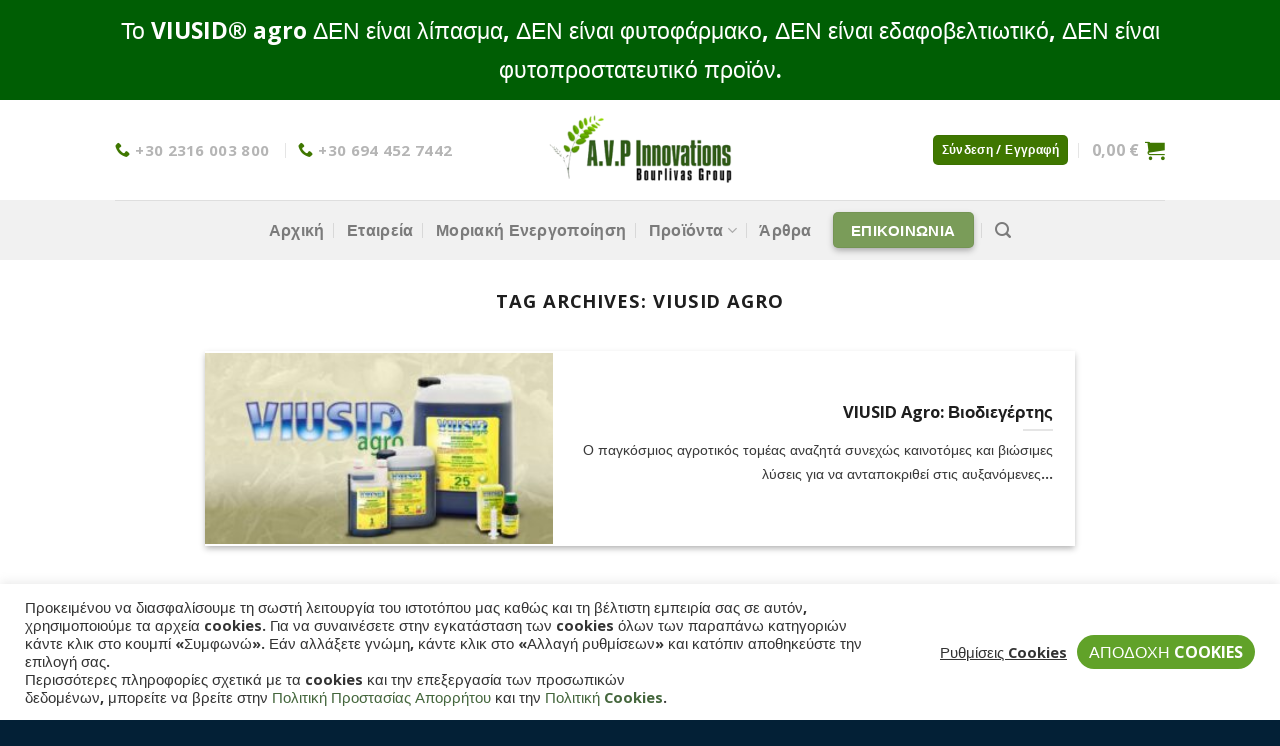

--- FILE ---
content_type: text/html; charset=utf-8
request_url: https://www.google.com/recaptcha/api2/anchor?ar=1&k=6LdyRXUpAAAAAMtxhQoAN44vjWCf_P_A8PZiXlX5&co=aHR0cHM6Ly9hdnBpbm5vdmF0aW9ucy5ncjo0NDM.&hl=en&v=PoyoqOPhxBO7pBk68S4YbpHZ&size=invisible&anchor-ms=20000&execute-ms=30000&cb=rzgmc19qyehu
body_size: 49754
content:
<!DOCTYPE HTML><html dir="ltr" lang="en"><head><meta http-equiv="Content-Type" content="text/html; charset=UTF-8">
<meta http-equiv="X-UA-Compatible" content="IE=edge">
<title>reCAPTCHA</title>
<style type="text/css">
/* cyrillic-ext */
@font-face {
  font-family: 'Roboto';
  font-style: normal;
  font-weight: 400;
  font-stretch: 100%;
  src: url(//fonts.gstatic.com/s/roboto/v48/KFO7CnqEu92Fr1ME7kSn66aGLdTylUAMa3GUBHMdazTgWw.woff2) format('woff2');
  unicode-range: U+0460-052F, U+1C80-1C8A, U+20B4, U+2DE0-2DFF, U+A640-A69F, U+FE2E-FE2F;
}
/* cyrillic */
@font-face {
  font-family: 'Roboto';
  font-style: normal;
  font-weight: 400;
  font-stretch: 100%;
  src: url(//fonts.gstatic.com/s/roboto/v48/KFO7CnqEu92Fr1ME7kSn66aGLdTylUAMa3iUBHMdazTgWw.woff2) format('woff2');
  unicode-range: U+0301, U+0400-045F, U+0490-0491, U+04B0-04B1, U+2116;
}
/* greek-ext */
@font-face {
  font-family: 'Roboto';
  font-style: normal;
  font-weight: 400;
  font-stretch: 100%;
  src: url(//fonts.gstatic.com/s/roboto/v48/KFO7CnqEu92Fr1ME7kSn66aGLdTylUAMa3CUBHMdazTgWw.woff2) format('woff2');
  unicode-range: U+1F00-1FFF;
}
/* greek */
@font-face {
  font-family: 'Roboto';
  font-style: normal;
  font-weight: 400;
  font-stretch: 100%;
  src: url(//fonts.gstatic.com/s/roboto/v48/KFO7CnqEu92Fr1ME7kSn66aGLdTylUAMa3-UBHMdazTgWw.woff2) format('woff2');
  unicode-range: U+0370-0377, U+037A-037F, U+0384-038A, U+038C, U+038E-03A1, U+03A3-03FF;
}
/* math */
@font-face {
  font-family: 'Roboto';
  font-style: normal;
  font-weight: 400;
  font-stretch: 100%;
  src: url(//fonts.gstatic.com/s/roboto/v48/KFO7CnqEu92Fr1ME7kSn66aGLdTylUAMawCUBHMdazTgWw.woff2) format('woff2');
  unicode-range: U+0302-0303, U+0305, U+0307-0308, U+0310, U+0312, U+0315, U+031A, U+0326-0327, U+032C, U+032F-0330, U+0332-0333, U+0338, U+033A, U+0346, U+034D, U+0391-03A1, U+03A3-03A9, U+03B1-03C9, U+03D1, U+03D5-03D6, U+03F0-03F1, U+03F4-03F5, U+2016-2017, U+2034-2038, U+203C, U+2040, U+2043, U+2047, U+2050, U+2057, U+205F, U+2070-2071, U+2074-208E, U+2090-209C, U+20D0-20DC, U+20E1, U+20E5-20EF, U+2100-2112, U+2114-2115, U+2117-2121, U+2123-214F, U+2190, U+2192, U+2194-21AE, U+21B0-21E5, U+21F1-21F2, U+21F4-2211, U+2213-2214, U+2216-22FF, U+2308-230B, U+2310, U+2319, U+231C-2321, U+2336-237A, U+237C, U+2395, U+239B-23B7, U+23D0, U+23DC-23E1, U+2474-2475, U+25AF, U+25B3, U+25B7, U+25BD, U+25C1, U+25CA, U+25CC, U+25FB, U+266D-266F, U+27C0-27FF, U+2900-2AFF, U+2B0E-2B11, U+2B30-2B4C, U+2BFE, U+3030, U+FF5B, U+FF5D, U+1D400-1D7FF, U+1EE00-1EEFF;
}
/* symbols */
@font-face {
  font-family: 'Roboto';
  font-style: normal;
  font-weight: 400;
  font-stretch: 100%;
  src: url(//fonts.gstatic.com/s/roboto/v48/KFO7CnqEu92Fr1ME7kSn66aGLdTylUAMaxKUBHMdazTgWw.woff2) format('woff2');
  unicode-range: U+0001-000C, U+000E-001F, U+007F-009F, U+20DD-20E0, U+20E2-20E4, U+2150-218F, U+2190, U+2192, U+2194-2199, U+21AF, U+21E6-21F0, U+21F3, U+2218-2219, U+2299, U+22C4-22C6, U+2300-243F, U+2440-244A, U+2460-24FF, U+25A0-27BF, U+2800-28FF, U+2921-2922, U+2981, U+29BF, U+29EB, U+2B00-2BFF, U+4DC0-4DFF, U+FFF9-FFFB, U+10140-1018E, U+10190-1019C, U+101A0, U+101D0-101FD, U+102E0-102FB, U+10E60-10E7E, U+1D2C0-1D2D3, U+1D2E0-1D37F, U+1F000-1F0FF, U+1F100-1F1AD, U+1F1E6-1F1FF, U+1F30D-1F30F, U+1F315, U+1F31C, U+1F31E, U+1F320-1F32C, U+1F336, U+1F378, U+1F37D, U+1F382, U+1F393-1F39F, U+1F3A7-1F3A8, U+1F3AC-1F3AF, U+1F3C2, U+1F3C4-1F3C6, U+1F3CA-1F3CE, U+1F3D4-1F3E0, U+1F3ED, U+1F3F1-1F3F3, U+1F3F5-1F3F7, U+1F408, U+1F415, U+1F41F, U+1F426, U+1F43F, U+1F441-1F442, U+1F444, U+1F446-1F449, U+1F44C-1F44E, U+1F453, U+1F46A, U+1F47D, U+1F4A3, U+1F4B0, U+1F4B3, U+1F4B9, U+1F4BB, U+1F4BF, U+1F4C8-1F4CB, U+1F4D6, U+1F4DA, U+1F4DF, U+1F4E3-1F4E6, U+1F4EA-1F4ED, U+1F4F7, U+1F4F9-1F4FB, U+1F4FD-1F4FE, U+1F503, U+1F507-1F50B, U+1F50D, U+1F512-1F513, U+1F53E-1F54A, U+1F54F-1F5FA, U+1F610, U+1F650-1F67F, U+1F687, U+1F68D, U+1F691, U+1F694, U+1F698, U+1F6AD, U+1F6B2, U+1F6B9-1F6BA, U+1F6BC, U+1F6C6-1F6CF, U+1F6D3-1F6D7, U+1F6E0-1F6EA, U+1F6F0-1F6F3, U+1F6F7-1F6FC, U+1F700-1F7FF, U+1F800-1F80B, U+1F810-1F847, U+1F850-1F859, U+1F860-1F887, U+1F890-1F8AD, U+1F8B0-1F8BB, U+1F8C0-1F8C1, U+1F900-1F90B, U+1F93B, U+1F946, U+1F984, U+1F996, U+1F9E9, U+1FA00-1FA6F, U+1FA70-1FA7C, U+1FA80-1FA89, U+1FA8F-1FAC6, U+1FACE-1FADC, U+1FADF-1FAE9, U+1FAF0-1FAF8, U+1FB00-1FBFF;
}
/* vietnamese */
@font-face {
  font-family: 'Roboto';
  font-style: normal;
  font-weight: 400;
  font-stretch: 100%;
  src: url(//fonts.gstatic.com/s/roboto/v48/KFO7CnqEu92Fr1ME7kSn66aGLdTylUAMa3OUBHMdazTgWw.woff2) format('woff2');
  unicode-range: U+0102-0103, U+0110-0111, U+0128-0129, U+0168-0169, U+01A0-01A1, U+01AF-01B0, U+0300-0301, U+0303-0304, U+0308-0309, U+0323, U+0329, U+1EA0-1EF9, U+20AB;
}
/* latin-ext */
@font-face {
  font-family: 'Roboto';
  font-style: normal;
  font-weight: 400;
  font-stretch: 100%;
  src: url(//fonts.gstatic.com/s/roboto/v48/KFO7CnqEu92Fr1ME7kSn66aGLdTylUAMa3KUBHMdazTgWw.woff2) format('woff2');
  unicode-range: U+0100-02BA, U+02BD-02C5, U+02C7-02CC, U+02CE-02D7, U+02DD-02FF, U+0304, U+0308, U+0329, U+1D00-1DBF, U+1E00-1E9F, U+1EF2-1EFF, U+2020, U+20A0-20AB, U+20AD-20C0, U+2113, U+2C60-2C7F, U+A720-A7FF;
}
/* latin */
@font-face {
  font-family: 'Roboto';
  font-style: normal;
  font-weight: 400;
  font-stretch: 100%;
  src: url(//fonts.gstatic.com/s/roboto/v48/KFO7CnqEu92Fr1ME7kSn66aGLdTylUAMa3yUBHMdazQ.woff2) format('woff2');
  unicode-range: U+0000-00FF, U+0131, U+0152-0153, U+02BB-02BC, U+02C6, U+02DA, U+02DC, U+0304, U+0308, U+0329, U+2000-206F, U+20AC, U+2122, U+2191, U+2193, U+2212, U+2215, U+FEFF, U+FFFD;
}
/* cyrillic-ext */
@font-face {
  font-family: 'Roboto';
  font-style: normal;
  font-weight: 500;
  font-stretch: 100%;
  src: url(//fonts.gstatic.com/s/roboto/v48/KFO7CnqEu92Fr1ME7kSn66aGLdTylUAMa3GUBHMdazTgWw.woff2) format('woff2');
  unicode-range: U+0460-052F, U+1C80-1C8A, U+20B4, U+2DE0-2DFF, U+A640-A69F, U+FE2E-FE2F;
}
/* cyrillic */
@font-face {
  font-family: 'Roboto';
  font-style: normal;
  font-weight: 500;
  font-stretch: 100%;
  src: url(//fonts.gstatic.com/s/roboto/v48/KFO7CnqEu92Fr1ME7kSn66aGLdTylUAMa3iUBHMdazTgWw.woff2) format('woff2');
  unicode-range: U+0301, U+0400-045F, U+0490-0491, U+04B0-04B1, U+2116;
}
/* greek-ext */
@font-face {
  font-family: 'Roboto';
  font-style: normal;
  font-weight: 500;
  font-stretch: 100%;
  src: url(//fonts.gstatic.com/s/roboto/v48/KFO7CnqEu92Fr1ME7kSn66aGLdTylUAMa3CUBHMdazTgWw.woff2) format('woff2');
  unicode-range: U+1F00-1FFF;
}
/* greek */
@font-face {
  font-family: 'Roboto';
  font-style: normal;
  font-weight: 500;
  font-stretch: 100%;
  src: url(//fonts.gstatic.com/s/roboto/v48/KFO7CnqEu92Fr1ME7kSn66aGLdTylUAMa3-UBHMdazTgWw.woff2) format('woff2');
  unicode-range: U+0370-0377, U+037A-037F, U+0384-038A, U+038C, U+038E-03A1, U+03A3-03FF;
}
/* math */
@font-face {
  font-family: 'Roboto';
  font-style: normal;
  font-weight: 500;
  font-stretch: 100%;
  src: url(//fonts.gstatic.com/s/roboto/v48/KFO7CnqEu92Fr1ME7kSn66aGLdTylUAMawCUBHMdazTgWw.woff2) format('woff2');
  unicode-range: U+0302-0303, U+0305, U+0307-0308, U+0310, U+0312, U+0315, U+031A, U+0326-0327, U+032C, U+032F-0330, U+0332-0333, U+0338, U+033A, U+0346, U+034D, U+0391-03A1, U+03A3-03A9, U+03B1-03C9, U+03D1, U+03D5-03D6, U+03F0-03F1, U+03F4-03F5, U+2016-2017, U+2034-2038, U+203C, U+2040, U+2043, U+2047, U+2050, U+2057, U+205F, U+2070-2071, U+2074-208E, U+2090-209C, U+20D0-20DC, U+20E1, U+20E5-20EF, U+2100-2112, U+2114-2115, U+2117-2121, U+2123-214F, U+2190, U+2192, U+2194-21AE, U+21B0-21E5, U+21F1-21F2, U+21F4-2211, U+2213-2214, U+2216-22FF, U+2308-230B, U+2310, U+2319, U+231C-2321, U+2336-237A, U+237C, U+2395, U+239B-23B7, U+23D0, U+23DC-23E1, U+2474-2475, U+25AF, U+25B3, U+25B7, U+25BD, U+25C1, U+25CA, U+25CC, U+25FB, U+266D-266F, U+27C0-27FF, U+2900-2AFF, U+2B0E-2B11, U+2B30-2B4C, U+2BFE, U+3030, U+FF5B, U+FF5D, U+1D400-1D7FF, U+1EE00-1EEFF;
}
/* symbols */
@font-face {
  font-family: 'Roboto';
  font-style: normal;
  font-weight: 500;
  font-stretch: 100%;
  src: url(//fonts.gstatic.com/s/roboto/v48/KFO7CnqEu92Fr1ME7kSn66aGLdTylUAMaxKUBHMdazTgWw.woff2) format('woff2');
  unicode-range: U+0001-000C, U+000E-001F, U+007F-009F, U+20DD-20E0, U+20E2-20E4, U+2150-218F, U+2190, U+2192, U+2194-2199, U+21AF, U+21E6-21F0, U+21F3, U+2218-2219, U+2299, U+22C4-22C6, U+2300-243F, U+2440-244A, U+2460-24FF, U+25A0-27BF, U+2800-28FF, U+2921-2922, U+2981, U+29BF, U+29EB, U+2B00-2BFF, U+4DC0-4DFF, U+FFF9-FFFB, U+10140-1018E, U+10190-1019C, U+101A0, U+101D0-101FD, U+102E0-102FB, U+10E60-10E7E, U+1D2C0-1D2D3, U+1D2E0-1D37F, U+1F000-1F0FF, U+1F100-1F1AD, U+1F1E6-1F1FF, U+1F30D-1F30F, U+1F315, U+1F31C, U+1F31E, U+1F320-1F32C, U+1F336, U+1F378, U+1F37D, U+1F382, U+1F393-1F39F, U+1F3A7-1F3A8, U+1F3AC-1F3AF, U+1F3C2, U+1F3C4-1F3C6, U+1F3CA-1F3CE, U+1F3D4-1F3E0, U+1F3ED, U+1F3F1-1F3F3, U+1F3F5-1F3F7, U+1F408, U+1F415, U+1F41F, U+1F426, U+1F43F, U+1F441-1F442, U+1F444, U+1F446-1F449, U+1F44C-1F44E, U+1F453, U+1F46A, U+1F47D, U+1F4A3, U+1F4B0, U+1F4B3, U+1F4B9, U+1F4BB, U+1F4BF, U+1F4C8-1F4CB, U+1F4D6, U+1F4DA, U+1F4DF, U+1F4E3-1F4E6, U+1F4EA-1F4ED, U+1F4F7, U+1F4F9-1F4FB, U+1F4FD-1F4FE, U+1F503, U+1F507-1F50B, U+1F50D, U+1F512-1F513, U+1F53E-1F54A, U+1F54F-1F5FA, U+1F610, U+1F650-1F67F, U+1F687, U+1F68D, U+1F691, U+1F694, U+1F698, U+1F6AD, U+1F6B2, U+1F6B9-1F6BA, U+1F6BC, U+1F6C6-1F6CF, U+1F6D3-1F6D7, U+1F6E0-1F6EA, U+1F6F0-1F6F3, U+1F6F7-1F6FC, U+1F700-1F7FF, U+1F800-1F80B, U+1F810-1F847, U+1F850-1F859, U+1F860-1F887, U+1F890-1F8AD, U+1F8B0-1F8BB, U+1F8C0-1F8C1, U+1F900-1F90B, U+1F93B, U+1F946, U+1F984, U+1F996, U+1F9E9, U+1FA00-1FA6F, U+1FA70-1FA7C, U+1FA80-1FA89, U+1FA8F-1FAC6, U+1FACE-1FADC, U+1FADF-1FAE9, U+1FAF0-1FAF8, U+1FB00-1FBFF;
}
/* vietnamese */
@font-face {
  font-family: 'Roboto';
  font-style: normal;
  font-weight: 500;
  font-stretch: 100%;
  src: url(//fonts.gstatic.com/s/roboto/v48/KFO7CnqEu92Fr1ME7kSn66aGLdTylUAMa3OUBHMdazTgWw.woff2) format('woff2');
  unicode-range: U+0102-0103, U+0110-0111, U+0128-0129, U+0168-0169, U+01A0-01A1, U+01AF-01B0, U+0300-0301, U+0303-0304, U+0308-0309, U+0323, U+0329, U+1EA0-1EF9, U+20AB;
}
/* latin-ext */
@font-face {
  font-family: 'Roboto';
  font-style: normal;
  font-weight: 500;
  font-stretch: 100%;
  src: url(//fonts.gstatic.com/s/roboto/v48/KFO7CnqEu92Fr1ME7kSn66aGLdTylUAMa3KUBHMdazTgWw.woff2) format('woff2');
  unicode-range: U+0100-02BA, U+02BD-02C5, U+02C7-02CC, U+02CE-02D7, U+02DD-02FF, U+0304, U+0308, U+0329, U+1D00-1DBF, U+1E00-1E9F, U+1EF2-1EFF, U+2020, U+20A0-20AB, U+20AD-20C0, U+2113, U+2C60-2C7F, U+A720-A7FF;
}
/* latin */
@font-face {
  font-family: 'Roboto';
  font-style: normal;
  font-weight: 500;
  font-stretch: 100%;
  src: url(//fonts.gstatic.com/s/roboto/v48/KFO7CnqEu92Fr1ME7kSn66aGLdTylUAMa3yUBHMdazQ.woff2) format('woff2');
  unicode-range: U+0000-00FF, U+0131, U+0152-0153, U+02BB-02BC, U+02C6, U+02DA, U+02DC, U+0304, U+0308, U+0329, U+2000-206F, U+20AC, U+2122, U+2191, U+2193, U+2212, U+2215, U+FEFF, U+FFFD;
}
/* cyrillic-ext */
@font-face {
  font-family: 'Roboto';
  font-style: normal;
  font-weight: 900;
  font-stretch: 100%;
  src: url(//fonts.gstatic.com/s/roboto/v48/KFO7CnqEu92Fr1ME7kSn66aGLdTylUAMa3GUBHMdazTgWw.woff2) format('woff2');
  unicode-range: U+0460-052F, U+1C80-1C8A, U+20B4, U+2DE0-2DFF, U+A640-A69F, U+FE2E-FE2F;
}
/* cyrillic */
@font-face {
  font-family: 'Roboto';
  font-style: normal;
  font-weight: 900;
  font-stretch: 100%;
  src: url(//fonts.gstatic.com/s/roboto/v48/KFO7CnqEu92Fr1ME7kSn66aGLdTylUAMa3iUBHMdazTgWw.woff2) format('woff2');
  unicode-range: U+0301, U+0400-045F, U+0490-0491, U+04B0-04B1, U+2116;
}
/* greek-ext */
@font-face {
  font-family: 'Roboto';
  font-style: normal;
  font-weight: 900;
  font-stretch: 100%;
  src: url(//fonts.gstatic.com/s/roboto/v48/KFO7CnqEu92Fr1ME7kSn66aGLdTylUAMa3CUBHMdazTgWw.woff2) format('woff2');
  unicode-range: U+1F00-1FFF;
}
/* greek */
@font-face {
  font-family: 'Roboto';
  font-style: normal;
  font-weight: 900;
  font-stretch: 100%;
  src: url(//fonts.gstatic.com/s/roboto/v48/KFO7CnqEu92Fr1ME7kSn66aGLdTylUAMa3-UBHMdazTgWw.woff2) format('woff2');
  unicode-range: U+0370-0377, U+037A-037F, U+0384-038A, U+038C, U+038E-03A1, U+03A3-03FF;
}
/* math */
@font-face {
  font-family: 'Roboto';
  font-style: normal;
  font-weight: 900;
  font-stretch: 100%;
  src: url(//fonts.gstatic.com/s/roboto/v48/KFO7CnqEu92Fr1ME7kSn66aGLdTylUAMawCUBHMdazTgWw.woff2) format('woff2');
  unicode-range: U+0302-0303, U+0305, U+0307-0308, U+0310, U+0312, U+0315, U+031A, U+0326-0327, U+032C, U+032F-0330, U+0332-0333, U+0338, U+033A, U+0346, U+034D, U+0391-03A1, U+03A3-03A9, U+03B1-03C9, U+03D1, U+03D5-03D6, U+03F0-03F1, U+03F4-03F5, U+2016-2017, U+2034-2038, U+203C, U+2040, U+2043, U+2047, U+2050, U+2057, U+205F, U+2070-2071, U+2074-208E, U+2090-209C, U+20D0-20DC, U+20E1, U+20E5-20EF, U+2100-2112, U+2114-2115, U+2117-2121, U+2123-214F, U+2190, U+2192, U+2194-21AE, U+21B0-21E5, U+21F1-21F2, U+21F4-2211, U+2213-2214, U+2216-22FF, U+2308-230B, U+2310, U+2319, U+231C-2321, U+2336-237A, U+237C, U+2395, U+239B-23B7, U+23D0, U+23DC-23E1, U+2474-2475, U+25AF, U+25B3, U+25B7, U+25BD, U+25C1, U+25CA, U+25CC, U+25FB, U+266D-266F, U+27C0-27FF, U+2900-2AFF, U+2B0E-2B11, U+2B30-2B4C, U+2BFE, U+3030, U+FF5B, U+FF5D, U+1D400-1D7FF, U+1EE00-1EEFF;
}
/* symbols */
@font-face {
  font-family: 'Roboto';
  font-style: normal;
  font-weight: 900;
  font-stretch: 100%;
  src: url(//fonts.gstatic.com/s/roboto/v48/KFO7CnqEu92Fr1ME7kSn66aGLdTylUAMaxKUBHMdazTgWw.woff2) format('woff2');
  unicode-range: U+0001-000C, U+000E-001F, U+007F-009F, U+20DD-20E0, U+20E2-20E4, U+2150-218F, U+2190, U+2192, U+2194-2199, U+21AF, U+21E6-21F0, U+21F3, U+2218-2219, U+2299, U+22C4-22C6, U+2300-243F, U+2440-244A, U+2460-24FF, U+25A0-27BF, U+2800-28FF, U+2921-2922, U+2981, U+29BF, U+29EB, U+2B00-2BFF, U+4DC0-4DFF, U+FFF9-FFFB, U+10140-1018E, U+10190-1019C, U+101A0, U+101D0-101FD, U+102E0-102FB, U+10E60-10E7E, U+1D2C0-1D2D3, U+1D2E0-1D37F, U+1F000-1F0FF, U+1F100-1F1AD, U+1F1E6-1F1FF, U+1F30D-1F30F, U+1F315, U+1F31C, U+1F31E, U+1F320-1F32C, U+1F336, U+1F378, U+1F37D, U+1F382, U+1F393-1F39F, U+1F3A7-1F3A8, U+1F3AC-1F3AF, U+1F3C2, U+1F3C4-1F3C6, U+1F3CA-1F3CE, U+1F3D4-1F3E0, U+1F3ED, U+1F3F1-1F3F3, U+1F3F5-1F3F7, U+1F408, U+1F415, U+1F41F, U+1F426, U+1F43F, U+1F441-1F442, U+1F444, U+1F446-1F449, U+1F44C-1F44E, U+1F453, U+1F46A, U+1F47D, U+1F4A3, U+1F4B0, U+1F4B3, U+1F4B9, U+1F4BB, U+1F4BF, U+1F4C8-1F4CB, U+1F4D6, U+1F4DA, U+1F4DF, U+1F4E3-1F4E6, U+1F4EA-1F4ED, U+1F4F7, U+1F4F9-1F4FB, U+1F4FD-1F4FE, U+1F503, U+1F507-1F50B, U+1F50D, U+1F512-1F513, U+1F53E-1F54A, U+1F54F-1F5FA, U+1F610, U+1F650-1F67F, U+1F687, U+1F68D, U+1F691, U+1F694, U+1F698, U+1F6AD, U+1F6B2, U+1F6B9-1F6BA, U+1F6BC, U+1F6C6-1F6CF, U+1F6D3-1F6D7, U+1F6E0-1F6EA, U+1F6F0-1F6F3, U+1F6F7-1F6FC, U+1F700-1F7FF, U+1F800-1F80B, U+1F810-1F847, U+1F850-1F859, U+1F860-1F887, U+1F890-1F8AD, U+1F8B0-1F8BB, U+1F8C0-1F8C1, U+1F900-1F90B, U+1F93B, U+1F946, U+1F984, U+1F996, U+1F9E9, U+1FA00-1FA6F, U+1FA70-1FA7C, U+1FA80-1FA89, U+1FA8F-1FAC6, U+1FACE-1FADC, U+1FADF-1FAE9, U+1FAF0-1FAF8, U+1FB00-1FBFF;
}
/* vietnamese */
@font-face {
  font-family: 'Roboto';
  font-style: normal;
  font-weight: 900;
  font-stretch: 100%;
  src: url(//fonts.gstatic.com/s/roboto/v48/KFO7CnqEu92Fr1ME7kSn66aGLdTylUAMa3OUBHMdazTgWw.woff2) format('woff2');
  unicode-range: U+0102-0103, U+0110-0111, U+0128-0129, U+0168-0169, U+01A0-01A1, U+01AF-01B0, U+0300-0301, U+0303-0304, U+0308-0309, U+0323, U+0329, U+1EA0-1EF9, U+20AB;
}
/* latin-ext */
@font-face {
  font-family: 'Roboto';
  font-style: normal;
  font-weight: 900;
  font-stretch: 100%;
  src: url(//fonts.gstatic.com/s/roboto/v48/KFO7CnqEu92Fr1ME7kSn66aGLdTylUAMa3KUBHMdazTgWw.woff2) format('woff2');
  unicode-range: U+0100-02BA, U+02BD-02C5, U+02C7-02CC, U+02CE-02D7, U+02DD-02FF, U+0304, U+0308, U+0329, U+1D00-1DBF, U+1E00-1E9F, U+1EF2-1EFF, U+2020, U+20A0-20AB, U+20AD-20C0, U+2113, U+2C60-2C7F, U+A720-A7FF;
}
/* latin */
@font-face {
  font-family: 'Roboto';
  font-style: normal;
  font-weight: 900;
  font-stretch: 100%;
  src: url(//fonts.gstatic.com/s/roboto/v48/KFO7CnqEu92Fr1ME7kSn66aGLdTylUAMa3yUBHMdazQ.woff2) format('woff2');
  unicode-range: U+0000-00FF, U+0131, U+0152-0153, U+02BB-02BC, U+02C6, U+02DA, U+02DC, U+0304, U+0308, U+0329, U+2000-206F, U+20AC, U+2122, U+2191, U+2193, U+2212, U+2215, U+FEFF, U+FFFD;
}

</style>
<link rel="stylesheet" type="text/css" href="https://www.gstatic.com/recaptcha/releases/PoyoqOPhxBO7pBk68S4YbpHZ/styles__ltr.css">
<script nonce="6jKG7rB5qudufP-XZClCVQ" type="text/javascript">window['__recaptcha_api'] = 'https://www.google.com/recaptcha/api2/';</script>
<script type="text/javascript" src="https://www.gstatic.com/recaptcha/releases/PoyoqOPhxBO7pBk68S4YbpHZ/recaptcha__en.js" nonce="6jKG7rB5qudufP-XZClCVQ">
      
    </script></head>
<body><div id="rc-anchor-alert" class="rc-anchor-alert"></div>
<input type="hidden" id="recaptcha-token" value="[base64]">
<script type="text/javascript" nonce="6jKG7rB5qudufP-XZClCVQ">
      recaptcha.anchor.Main.init("[\x22ainput\x22,[\x22bgdata\x22,\x22\x22,\[base64]/[base64]/[base64]/[base64]/[base64]/[base64]/KGcoTywyNTMsTy5PKSxVRyhPLEMpKTpnKE8sMjUzLEMpLE8pKSxsKSksTykpfSxieT1mdW5jdGlvbihDLE8sdSxsKXtmb3IobD0odT1SKEMpLDApO08+MDtPLS0pbD1sPDw4fFooQyk7ZyhDLHUsbCl9LFVHPWZ1bmN0aW9uKEMsTyl7Qy5pLmxlbmd0aD4xMDQ/[base64]/[base64]/[base64]/[base64]/[base64]/[base64]/[base64]\\u003d\x22,\[base64]\\u003d\\u003d\x22,\x22YMK1McKHwrfCo8KDOw/CliVew7bDgcKHwqHDo8K2wpctw78GwqTDkMOow7rDkcKLI8K7XjDDssKJEcKCYlXDh8KwK07CisOLYFDCgMKlWsOcdMOBwqwUw6oawoxBwqnDrzvCmsOVWMK/w4nDpAfDuC4gBzDCnUEefVnDujbCtnLDrD3Dr8KNw7dhw6bCmMOEwoggw7Y7UngXwpYlLcOddMOmA8KpwpEMw5YTw6DCmSvDkMK0QMKqw7DCpcOTw510WmDCii/Cv8O+wrXDrzkRWDdFwoFODsKNw7RAQsOgwqltwoRJX8O4MRVMwqnDpMKEIMOww5RXaSXCvx7ChyHCgm8NUwHCtX7Dj8OwcVY6w494wpvCuVVtSTErVsKOLDfCgMO2bMOqwpFnd8Osw4ojw5zDqMOVw68+w6gNw4MTRcKEw6MNLFrDmhhcwpYyw4jCvsOGNSYPTMOFMw/DkXzCqC16BQQjwoB3wqHClBjDrBbDrUR9wq3Cpn3Dk09qwosFwq7CrjfDnMKww5QnBHEbL8KSw67CtMOWw6bDgsOIwoHCtm0PasOqw5pEw5PDocKTL1VywoXDs1AtWsK2w6LCt8OgNMOhwqA+K8ONAsKSQHdTw4EsHMO8w6HDixfCqsOsUiQDSAYFw7/CuBBJwqLDig5IU8K3wodgRsO2w4TDllnDt8OfwrXDumhdNibDkMKsK1HDrEJHKTTDgsOmwoPDu8O7wrPCqBbCpsKEJhXClsKPwpouw6vDpm5kw5UeEcKVRMKjwrzDk8KyZk1tw4/DhwYjYCJyb8Kmw5pDTsObwrPCiVvDgQt8e8OOBhfCjsO3worDpsK+wo3DuUtpaxgiTB9nFsKCw5xHTEDDksKADcKhSyTCgyDChSTCh8Ocw4rCuifDiMKzwqPCoMOoEMOXM8OnHFHCp0MHc8K2w6rDiMKywpHDpsK/w6F9wp1bw4DDhcKzVsKKwp/CrGTCusKIdlPDg8O0wrc3Jg7CrsKOMsO7JsKzw6PCr8KYSgvCr3TCgsKfw5kfwpR3w5tyflsrAQlswpTCqiTDqgtcTipAw6o9YQAYH8O9N0ZXw7YkKBoYwqYiT8KBfsKLRCXDhkTDrsKTw63DlEfCocOjNhQ2E0HCkcKnw77Di8KmXcOHBcO4w7DCp3/DpMKEDHrCjMK8D8OJwrTDgsOdYhLChCXDskPDuMOSY8OedsOfZ8OAwpclJsODwr/CjcOJSzfCnAgxwrfCnHQLwpJUw6zDmcKAw6IWP8O2wpHDlEzDrm7DqcKMMktYQ8Opw5LDksKyCWVpw6bCk8KdwqJmL8Oww5PDrUhcw4vDoxc6wo/DvSo2woJXA8K2wpIew5llXcOxe2jChhFdd8K7wr7CkcOAw7zCrsO1w6Vrdi/CjMOxwqfCgzt6asOGw6ZRXcOZw5Z6TsOHw5LDuTB8w41TwqDCiS93S8OWwr3DiMOoM8KZwrrDlMK6fsO7wrrChyFsc3EMYwLCu8O7w5dlLMO0KzINw4fDmV/DkC/[base64]/Cj8OTNxDDun7DoisIdzLCt8Odw7E2fgViw6XDlXJ3wpHCocKXf8OGwqIdwqZ3wrx9w49uw4TCjGLCsn/DpD3DhQLClzt5JcOzF8KqXmLCsxXDizAUF8Kiwp3CtMKYw5A+RsOJXMOHwpDCt8K0F33DucOMwr8ewp1qw7XCnsOPSW/Cp8KoOcOGwp3ClsKDwrcEwrIELAPDpcKwY37CvRHCimYRRk0qW8OFwrvCnHl/AGPDv8KKJMO8BcOiJRIbTWEdLQjChmTDg8K3woLCtcKnwoNTw43DhzfCjCnChDLCs8Onw4bCisKhwpcKwrV4DTd/[base64]/CqsKcwrXDggTCiSDDtMKKwpNpwqtfwoV/FMOJwpfDsg0hXcKIwootLsOnPMOrf8K/[base64]/DhAHDhsOewoBGwrLDsSQOw4N5wox+KcKTwrrCpAXDkcKbHcKtEAR0OcK8OTfCsMOgHR9pAcKiAsKSw6V9wrzClT9JGsO0wok6RDbDhsKZw5jDosKYwoF4w4PCv0waVMKfw6tCRSzDusOVSMKjwq3DksOIRsOxQ8K2woNqV0IbwpnDiAAgd8OPwo/CmBoyZcKewrxMwo4oPR47wplJFh8+wrJtwqsZXjB8wrjDmsOewqdFwp46Bi3DqMO9ES/DosKlB8Oxwr3DuhkhU8KEwq1pwrw4w6FCwqooG2TDqDDDpsKVKsOqw5M4TsKGwpbDisOGwrojwogcbhUwwqDDlMOTKh4ebCPCicOCw6QTw7cecFM8w5jCsMO3wpvDl2/DssOnwr04BcOmakBLMxNyw6bDuFPCqcOEYsOGwqMlw79Sw4VoV3nChmlRDDhcY3/[base64]/DvMKiCkXCvhzDjTLCnh9HVsKDIVXCrAtEw6s1wpxlw5bCtUExwqkDwqPDrsKcwppdwovDksOqCz9eesKgScOCRcKVwrHCtQnCoSTCvnwKwqvCoWTDoGErYMKaw7jCssKFw6HDg8OUw57CmMOEa8KFwqPDrlPDrz/Du8OXSMKeMMKyPChJw6vDiy3DjMO0FcOvSsKhIDcFfMOMSMODeg7DjShwbMKVw43DkcOcw77Cl20vwqQJw6Y5w4F/[base64]/e8OywojCikjDqjxcw5XCqhjDpMKlw7AiV8O6wqxKwqcQwqzDtcOiw5jDkcKbMcOxbg0PXcOSKSEBOsKxw5jDk2/Ck8Ovwo7DjcOJJgTCnigaZsOmPy3CkcOePsOobCDCicKzUcKFH8KAwovCvwMfwoZowoPDjMOnw49AOSDCgcO6w7oxSDNmw5k2CsKqPhvDgcO8T15Cw67CoFUyJ8ODZkvDosOYw5DCtR7Cn1LCosOfw4/CvEA3UsOrL3jCujfDh8Kiw5EvwpXDtcOYwrcqHXLDjD4BwqEASMOAaXlSbsK1wqsKa8OawpfDh8OkPnXCl8K4w6rCmBvDvcKaw4vChMOswoM6wpFFS0JCwrLCpwVORMK+w7/CtcKARsOiw7bDncKpwowVa1NiI8K2OsKbwpgCJcOGHcO0CMOww63DmVLCnnTDgsKRwrbCuMKDwqN9e8Obwo7DnXodAzDDmSU7w6EUwpgmwoTCqQrCsMObwp/[base64]/wpPCmsKpN2DDmcKTUmxsw44efWPDjMOfVsOnwrzDkMO5w7zDuB51w7XCk8Kaw7Umw4DCp2XCnMOGw4zDncK4wpMVRiLCskUqKMOjXsK2K8KTH8O3TMOfw59EEinDnsKzfsO6fTItI8KJw6Ybw4/CisKcwpMww5/Dn8Ofw5HDrxBCSQgXUXZnXCvCgsOWwofCq8O6bXEHEkjCpsKgCFJLw65JTE5sw5oBDipeMcOaw7nDty0iK8KyacOCWMKdw5FDw47Dkz5Sw77DgsOjSsKjAsKgA8OlwpUMRg7CnmTCg8KaVcOVPjXDtk81dn16wokLw7nDl8K3wrhiW8OVwr5yw5zCmBNAwonDuQ/DosOTABpKwp5jE25xw6/CgUPDrcKZAcKzdy1tWMOWwrnCuybCnMKCHsKlwqnCoxbDjls/CsKOfW/DjcKAwp0ewovDqn7ClWF6w4Mkdm7CksOAC8OHwojCmQ5yezgnG8K7ZcKELxDCtsOaEsKLw4haB8KHwpdId8KBwp9Sd0jDp8Ohwo/CrMOvwqcjUx9Sw5nDhk0/Zn/CvBMUwr5dwoXDiGlRwoYoOQdUw6o0wozDgsOkw5PDnw1rwpMmMsK4w7o5EMKiwpXCjcKXTcKzw5MEUH80w6DDq8OqdzXDhsKsw59mw6zDnVI1wplLdMKDwpzCkMKNHMKwCR/[base64]/Cv8KNwppEUMK5KFNKwp89cHR8w54lwoPCpcOEw7ZPP8K4dsKBHcKbFnnCu2LDuSYOw6nCncOGZiweUmPDgzEOIkHCisKmZGnDsxTDv1zCkE8ow6NOcgHClcOKYcKtw4XCrsKnw7XCqUhlAMKtWHvDgcKzw63CtwHCuBnCrsOWfMOBV8Ktw7pcw6XClEp9BFh/w6YhwrhzOHVceVs9w6o7w6J6w7/DsHQkA3jCq8Kpw4Vpwossw7LCjcOtwpjDusKOFMO0ah8uw6MEwqA7wqMPw6Qcwq3DsxPCkHPDjMO4w4RpLExUwqvDusKgdsODdSM+wr0yPwMWYcOqTTVATcO4CsOCw6jCisK6XCbDlsK9Bw4ZWXtUw7fCsQvDj0PDgwEOQcKVdQ/CuGt8QMKOLMOtEcOCw63DtMKaLXQRwrTDk8OSwow/AwlbbzLCkmN2wqPCisKdYyfCgHBuDjLDlX3DgMOTJ1g/albDvR10w4xbw5vCtMOpwp/[base64]/Dtl/CpVVDw6fDlAwVw659MHd/w6XDiTjDlMKYHSsJIU7DlEDCmcKxEnLCosO4wp5qaRknwphOVsOsMMKOwolaw4YNTMO3Z8KJw4oDwqvCkhTCnMK4wrA0VsKqw75IPHzCrWseGcO9T8OCJcOQRMKRakvDtCrDv1zDlH/DhmHDkMONw5RXwqZawq7CqMKfw6vCqExhwo4+HsKSwo7DusKSwonCmTwDbsKmdsKPw684ASnDgMOgwqpNEMK0dMOTNWzCkcKiw4ReOnZ3ajXCgQPDpsKbNR/DnHJyw4jClhLCjw3DlcKdVFPDqkLCg8OGb2UAwroqw7VEO8OuTAENwr7CqnnCkMKcClDCnwnCnTdEwrHClUrClMOlw5TCmRB5ZsKDD8Knw79hYMKiw50/DsK0woHCll50RDtgH1PDuDpdwqYmP0IefDY6w7MXw6jDoT1KesOlNTjCkhPCmljCtMKuTcKGwrxUBT4FwolPW1BmcMOXfVYAwprDhTFPwplNVcOUGnAlA8OQwqbDrsKfwqjCm8Oba8OXwpRaUMKVw4nDi8KzwpXDnBoEWBvDjB0gwpnCilXDqCt0woMuN8K/wpDDrsKdw7rCpcKOVnrDgAdiw73Ct8OjdsOjwqgWwqnDimnDm3nDs1bCq11JcsO5TiPDrXZ1w7LDqng8w7RMw501YUXDosKrKcKzC8OcZcOxPcOUZ8OMUHNwCMKYd8OiYRpAw7rCpknCj2vCqDzCiGjDsV17wrwIFsOWQl0pwp/Cpw5YCwDCjkMpw6zDtljDl8Oxw4LDvV0Bw63ChgEzwqHCvcOxw4bDhsKlMHbCjsKnayRawrF3wrQcwr7ClmfCuirCmmdKVcO4w55SXcOQwo0yDAXDtsOUD1l+IsKDwo/DvVjCr3RMJEEow4LCkMOyPMOlwpljw5Zrw4IEw6N5a8Kjw7LDvcKtIjzDj8OXwofCg8OHbF7CscKTwoDCulHDhFTDoMO+ZUQLRcKLw6VWw4jDsHPDoMOdAMO3bUPDiHDDgsO1JMO4FxQ/w64hLcO4wqoYVsO9Hgc/w5jCgMOOwrhGwqM6cVDCulMswr3Dh8KVwrHDi8KAwq5aLSbCtMKCMmMFworCk8KuByglFsOFwpLCpRfDr8OBVkg9wrbDuMKJK8O2Q2LCqcOxw4bDmMKbw4XDpFh9w5VkfFBKw6NlSkcSO1nDjcO3C2PCrG/Cp2LDlsOZKBTChsKuHB3Ctl7DmHd3IsOtwpPDqHXDgWNmQU/DrWbDhcKRwr05IRYJdMOJRcKJwpXCoMKXJhTDnSLDssOEDMO1wpDDvMKadGrDsHLDrxl3w6bCgcOoFMOsXy5kOULCgcKuJsOyEcKEEVHCh8KSDsKReizDqwPDqMOnAsKcwoJ1wpHCs8Oow7PDijQ+ODPDnTMwwr/ClsK+dcKfwqDCqRHCn8KAwo/[base64]/w64qFThgwqkCS8O9wpkHwrTDpcKbCMKNHUNma0vCpMOQNjhbTMKswrkxJsOIw4DDlHQeSsKqJMOwwqnDvTDDmcOAw41PCcOfw57DkwBRwo7Ct8KswptsGilwWcOdbSLCuXgHwroKw4DCow7ChCfDhMKEw4kBwq/DnkTCjMK1w73CmTnDo8K3U8O1woslYmjCicKFXSUkwptWw4HCnsKEw77DvsOQS8OjwphTQj7DhcOYecK8eMOoWMOfwqbClQXCgcKGw4/CjQx8Oms5w7xSazHCjsKlI1xHPWVmw4RXw67CkcOWNjvCgcKpNz/Dt8KFwpHCjWfCu8KvZMKuWMKNwoJRwqQqwojDtAvDuFfCqcKJw59LQm5rH8KnwofCmn7DosKwDhHDlWIWwr7CgcOJwoQwwqPCrsORwoPDvArDilo7VG/CozAPLsK5WsO7w702DsOTUcOHJFN7wqnCr8OkUCDCr8KSwrIPXGzDn8OAw5thwq0LAMOND8KwHRTDjX1aLsKNw4XDlBRaesK7HsOyw4RlWsKpwpRZHTQhwoMzEkTDpsOFw70eaFXDgCpXeR/DhS1dKcOxwo3Coi4Dw67DsMK0w7FSJsKNw6jDrcOLGcOcw7HDh3/DvyE7fMK8wog5w6BzDsKswrc/X8KIw6HCsHZVXBzDrCZRb1Nzw4LCjzvCnsKVw6rCqnEDJcORPl3CsFrCiTjDg1/CvRzDs8KJwqvDvDYiw5ETBsKdw6rCgkjClMKdQsOew7PDkRwRUAjDtcOjwr3Du0sqbQ3DrMOQaMOjw7hWwpnCucOwRW/DlHjDnAPDuMK6wqDDkQFiWMOTb8KyP8Kjw5N2wrbClk3Dk8Khw7t5HcOrSMOeT8OMc8Ksw7x5w6Bowp16UcO4w7/[base64]/DMKIdGDDqsKTRUZOw7/DrybDlcKGKsK9w7drw4rChcKVw5oEwqTDlUxMZcKaw75VMwInV1NMb2gIB8OLw5FnKCXCvH3DrhIyRT3DhcOjw4ZWU31swpdaYU1hNzp9w6Vzw6ApwowYwpnCggvDlmnCnxXCgxfDq054KClGJELChzxEMMOOwp/Dk07CjcKIWsOVG8KCw7bDlcKiJsKyw6drwpvDrAfChMKfRRInJx8bwpMaAA0Qw7kawpF3H8OBOcOdwq42Ml/CihrDtxvDpcKYwpdpJx1Vwr/CtsK5cMOGesKkwoHCoMOGUmtxdSrCs0DDlcKdH8KQHcKpMHvDscKHEcKsfsK/[base64]/CkCrCsiV2wrXCgsKOG8ORw5kFa8KwQDwkwqVRwqAlbsKvJ8KycsOoBnU4wr3DpcOwMGwWexd+EHpCR0PDpl4+J8OzVcKowqfDvMK8RCRwUMONBD48U8K4w6bCrAFowpJLVBTCum4rTyLCmcO+w7/Cv8KjHxLDn0RmC0XCt3zDpcObOmrCrRQzwoXCp8Krw6/DszjDrXkfw4XCscOhwq46w7rCsMOYfsOYPcObw4rCjcOlHDMtUEnCgsORBcOswoQSAsKhJ1XCp8O8B8KiNi/DuVTCgsO+wqTCgUjCosKYDMOww5XCpDpTKz/CsQgKworDscODT8OcScKKBsKgwr3DsXfCk8KDwrLCtcK+YnR4wp7DnsOKwoHCgUcdYMKxwrLCpAtPw7/DhcKOwr/CusOPw7fCoMKeT8O7wq/[base64]/Dq8O3PMKpwojDuRrDn8Oxw4dTw5M1wo5jwpRJw6jCjCRfw6EVcBhUwojDssKsw5vClsKkw5rDv8Kew4VdZXg4acKlw6EMYmtEBhx5G0HDmMKAwqAzKMKJw6YdaMKQWWXCnzTCrcKowp3Dm2IAw4fClxBZBsK5w7vDikMBQ8OadlXDhcKdw6/Dh8K3KsOvV8OqwrXCtRTDjQt/[base64]/[base64]/[base64]/UTkwwo/[base64]/DmlLDtcKOYBzDkmjDnFfDl8OmAlwTNVc7wq1Swr81wqhdVgxew6zCn8KRw5XDoBItwqoGwr/DlsOfw6oKw7nCiMOKRXlcw4VHaGtFw63CiCl/dsOtwoLCmH53flHCg0ZUw5/Cq244w5HCr8OMJip/[base64]/[base64]/CuX/DicOIIcO6wokHwrHCl8Odw4XDvMKeYsO5w4/CjnA/[base64]/DksKNw6h1ElXCt8KHb03Ct8Krw48Ow6psw5prNW7DiMOhH8K/f8KcUF5Ywr7Drnl1CT7Cg05OBsK5STYwwpfCoMKfGmzCicKwBcKAw6HCmMOFMsObwoszwpHDncKRBsOgw7LCqsK5bMK8L17CtyPCs0UnEcKfw7vDusK+w493w5w4DcKtw5MjFA3DmxxuLsOVRcKxRxJWw45fWcKodsKtwoTCn8K2wrF5ZBfDr8O1woTCrEjDrj/[base64]/DlsOAwrPDp8KARDXCgcKTTBNnT8KaKsOcesKxwoNpTcKjwr0sIkHDlMKrwqrCoU9cw5TDvCzDjy/CrSpKeGJ2wo/DrG/CmcKif8OvwpINIsKPH8OqwoPCuWVtFWocIsKfw6sFw71NwqFUw47DtALCocOgw4x1w4nCtmo5w7sjKcOvF0XCrMKzw6TDmy/CgsK6wrrClxl9wpxJwq0LwpxbwrYbI8OWIBrDm2TCj8KXEHPCusOuwoLDv8O8SCpSw4jCgR5hRirDsmLDo1IAwrZnwpfDtcOVBzZZwoULYMKqNxTDt24bd8K8wqnDjirCqMKxwpQFXSzCmVJsO1DCsFgmw4PCl3J/w6nCi8KpHDbCm8Ozw73DhxRRMk59w6xsM2/Cv28vwrTDjcKxwqLClhfCjMOhQ2rDkXLCuFQpOiEnw5QqRMOhaMK+w6jDmxPDsUHDkENeVnwGwpcLL8KRw7pOw5kme1NvKcO2U0PCocOpZlNCwqXDh2XDum/DkC3Cq2ZRQiYtw6BOw7nDqlXCiETCpcOAwpMQwr/[base64]/DkyvDiWfDjGsdwowKw6rDgMOaSEkLw6LDqcO1w4EacVnCmsK5esKoYcOwBMKzwp1eVR4dw6MXw7bDvBrDlMK/[base64]/CrT7Ch8Kdwp3CmUILw4PDo8KNwp9Fw61ZAcOAwpUZGcO8E3gqwo7Cl8KDw5lJwohjwr3CkMKBHsK/[base64]/CvsOKw47DrMK/[base64]/woXDiMO7OV3DpcOgHltuw4LCvMOFMMKDOHLDgMKJAXPCoMKHwqFow41uwovDhsKyX2VVAMOjXnHCv3A7LcKhEDbCg8KJwqd+TynChGPCmmbCuDLDmm8tw5pgwo/DsF/CjQ0cNcOGX30Gw6PCmsKjOAjCmTDDvcOzw7Aew7knw7QHcRvClCHClsKEw6JlwoEjZWh5w6MwJMO9b8KzecOkwohAw57DpQ08w5PDjcKBbhDCucKKw5RqwobCssKaDsOscB3CvDvDvgbCuH/[base64]/DncORb8O/YRnCicKHw7FgCR4hBMOTw40bKVQRwqciHcKIwphdLlzCvS3CkcK/w4NqbcK/M8KLwr7CoMKCwr8TDMKeScOBYsKBwr00QMOTPxskS8K+DCPClMOVw7tDTsOHFjXCgMKUwrjCtcOQwqMiYxMlLy9awofCl3YpwqlBZHvCoDrDhMKSK8Ojw5XDtx10TknCjF/[base64]/CkcOowpDDlcOww5/[base64]/[base64]/DmMKmw7HChQpVw4ZpwrpNw6ABwrTCrD4zw5lxAwPDqsOcGW7DtEjDjMKIGsOuw4kAwokUGcK3wonDtMO1VGvDqR1pLQPDikVUwr4fwp3Dr0oOXU3Cnx8qJcO5THt0w6V6OAtaw6PDpMKtAnZCwqJ1wodRw4EjN8OwCsO8w7XCgsKbwprCiMO/w6NjwoTCog9swqjDsC3ClcKiCTDCiEbDnMOFccOsCAk3w6cNwo5/OWvCqyZOwpkBwr1PH10kW8OPJsKRYMKzEsORw6JOwpLCvcO5C3DCqwRBwpVLBsO8w5bDlm44TFHDlETDjl5wwqnCk00WMsOyHAHDn3fDsQAJeXPDuMKWw5d/IMOoPsKCwpAkwrkRwrJjDnVTw7jDisOkwqfDiDVZw4/Dn3cgDwNUFcOdwqfCuEXClGw5wpHDpAYPGVQiIsOeFmjCvcKRwp/Dk8KOQl/DsBtKPcK/wroIc1zCtMKqwqV3KEgwecKpw6vDnzHDrcORwrkJJDfCs2xpw4B7wpFBAsOuChHDh13DrsO+wrk4w4F0EhLDqMOwVm3Dv8O9w7nCnMK8Qh1iF8KVwr3DiH0FR0g8w5BOAG/DtUfCgSZEUMOCw6BHw5fCuXbDjAHCgxPDr2bCqjjDgcKNX8K8dQAtwpMeIzQ6w64Vw5ZSF8KhGFYLUFojWhgwwr7CtUzDrgHCk8O6w5s+wqkEwqzDisK/w6tZZsOqwr3Dg8OkAQDCgETDrcKbwo0pwrIow7wrEnzCqzNewqMwLETCrsO8QcOtSDzCnFgeBsOFwqELY0UoPcOBwpXCgWFow5XDiMKkwonCn8OUET0FPsKWwofDocOGGn/DkMOQw7nDhnTCo8OIw6TDoMK2wpNGMizCnsKUR8OkcjbCvsKbwrfDlCkKwr/Dt1Q/wq7CrQV0wqfDosKxwqBUwqUawrDDpcKoaMOFwq3Dkgdnw7U0wpFww6zDpMKkw7U1w7VyTMOOAD/DonHCp8O+w7cZw6sawqcWw4UQfSh8DcKrNsKJwochFn7DtDPDt8OVV2EXAMK3M1pTw6kLw7HDtcOKw4HCkcKqIcOeVsOaCFLDlMKoLsKmw6jCqMO0PsOYwpvCs1nDv0DDgwHDmzU2ecKTF8OjShjDkcKDfEMGw4LCohvCkX1Ww5vDo8KRwpUrwrLCrcKlDcK/EsKnBcO4wpUqPQbCh39UfQfCm8OvegcrIMKewoAhwoI6V8O6w5xiw5tpwpVvcMO9IsKqw51iVilnwo9ywpzCtMOTbsO9bj/CmcOLw4Bdw7TDk8KGX8OUw4PDv8Olwq8uw6zCi8KhIk/DtkZ3wrHDhcOlcXZvUcKaH0HDk8Odwr9ww4nCicObwrY0wr/DuCFOw4czwpgjwqVJamXCtzrCk2TDmg/[base64]/Ds8OPa8O5YsKFbMKIG8Kwwr9iEVbDjcOoWAfDp8KNw6ZRPcKawpMsw6zCk2hCwpDDpUoxLcODfsOIIMKQRF3ClmzDuDoCwqTDpxXCmEQtGQfDoMKpK8OJajDDp2xLN8KdwqJRLB/CuBpUw4sTw5HCgsOsw45qQ3nCqwTCoztXw5jDjC49w6HDr1EuwqXDjkNAw67CpXhZwoJSwoRZwpkxwo5SwrckMcOnwovDoErDosOfPMKEP8KuwqPCix8lVysPeMKdw5XCi8KIDMKSwppfwp0fCQFEwpnCv3sfw7nCsCVkwqjCkGtfwoIsw57DtVY4wrU9wrfCpcKpLS/[base64]/Cn8Kkw5oGRD/Cng3CuDEtKMKhWlkdwobCnTnCisKgDEHCtwZgw4tEw7bCoMK1wrnDo8KhTynDsUrCtcK+w5zCpMOfWMKFw45LwqPCjsKbDHV4fiwuVMKSwo3CmTbDm1bCs2YQwo8iw7XCrcO2OMK9PiPDig0bQcOvwqnCgWJ2GXwZwpbDiB5hw7sTR03DkkHDnl06fsOZw5/DrMOqw4FsGQfDp8OtwojDj8O5CMOkMsOResKew43CinzDhDjCq8OVDcKfPC/CmgVPJMO4wps8AMO+woUvHcKAwpdJwpJ8T8Oow7HDicOeZGInwqfDk8O+GGrDql/ClcKTBxXDqG9THS4uw4LCnwHDtgLDmw1WYXHDqRLCimJTOxctw4bCt8OcO0rCmmVbNk9fLsOtw7DDq0hAwoAxwqoiwoJ4wrDDq8OUBBPCjsOCwp0kwqHCshBVw4AMP2gLEFDCvE/DoWoYw6g5fcOJKSMRw4jCucO/wozDpAQhCsOew7FSRHsqwqjCo8KJwqjDgMOYw4jCoMOXw6TDlsKQeGx2wpXCtzd4LA3Dh8OjDsO4w7rDtsO9w71Ow5HCrcK1w7nCp8K0BCDCrSpww53Cj1fCtE/[base64]/CrGodZcOQwpvDqMKpwp4xJw0/CTDCnAtHw5zCo2wgw4nCtMOBw7bCnsODw7DCh3fDj8Klw6bCoH/[base64]/JgPCt8OFw4bClTHDvz/Dhg3CksK2wrp1w7xPw6bCvkbDusKVaMKuwoIyTGATw6dKw6ANSUhmPsKEw4xUw7/[base64]/Dl8K6w49Vw7/DnMKwwqXDoMO8BQ81w4PDk8O0wpTDrX8iMl43wozDosOUHS3CtH7DpMOGenrCpsKAQsKzwo3DgsO8w5rCt8KWwoUmw60gwpRdw4PDo37ClmrDjH/DuMKOw7vDo3R5wo5tc8K9OMK8H8OzwpHCt8KYbMKywoVsN2xYAMK9dcOiw6oFwqRjYsKgw7orejEMw5RxBcKywq8/wobDrV07Py3Dq8OBw7LCu8OWFm3CjMO0wp4dwocJw5wAEcOYZURcBMOkNsKmHcOGcAzCnkZiw5bCgENSw5dXwossw4bClnJ4G8OJwpLDrVYaw53Dn1nCl8OiS1HDt8OIak5/ZgQJOMK8w6TDs0fCocK1w4jCuHvCmsOfVjfChBcTwrk8w6lrwrLDjcKiwrwOR8KDA0rDgWzDuwzCsCbDq2Vkw4/CisKAHzwww7BaUcONwq13e8OveztJXsOQd8OTScOxwoHCm2HCqVQDDsO3OjbCpcKmw4XCvUlHw6lBS8OdYMOHw7PDvUNrwpDDqC16w4zDtsOhwqXDgcOjw67CpkrDiHVRw7/CrSfChcKiABY3w7fDpsKfIFvCqcOaw5MiVRnDgn7ChMOiwrXDijF8wqbDqzbDucKyw4hRw4MSwq7Cj04ZMsK8wqvDoW4MSMOyZ8K2ek3DmMKNFQLCl8KTwrAtwosiYBnCmMOEw7AEScOnw70nT8OGFsO2HMOofiByw4JGw4Ibw6bClFbDqx/DocOJwpHDs8OiB8KFw4vDpSfDm8OdAsOSQkFoSS4bZ8K9wovCihIMw7jCh03Ciw7CgwYswonDlcOBw7FQdi04w4XCl1zDssK0JkQDw5ZgYsK5w5cmwrdzw7bDoknDqGJxw4cxwpcNw5PDncOiwqrDisKOw4YMG8K1w5bCtQ7DhcONV3LDv1zCrMO/EyrDjsKjQ3nCrcKuwpg7PHkewo3DqjMGV8OeCsOswofChWDCkcKafcOEwqnDsjEpCQ/CkSXDtsKlwrYBwoTCrMOaw6HDqRjCh8KTw7/DqRo1woPDpDfDjMKvKVgWVxjDnMKPXQHDicOQwpwUw4rDjV9Rw5Evw7jDiS3DocOww4jCtcOjJsOnPcKpAsOaB8K4w4V3SsKsw53DsVU4V8OGdcOef8O3EsOeXDjCpcK2wqZ+UAfChz/[base64]/eMOZwrwLFTHDuXh2w5/[base64]/Clj0aK8K7w6BHwrvCqsK1w4IfwpAAOsK0GmzDpW5xFcKfNiEGw5vCpcOsScOIGUQDw49beMK2IsK9w7pLw6PDtcOQfR1Dw6EgwqfDvwbCs8OrK8O8NSnCsMOwwr5dw7sEw57Dr3vDjGBvw4IFBhvDkX0gHsOBw7DDmW8Yw6/CvsKCQV4OwrLCqsOYw6fDlMOATjILwosDwobCkBQHYi3DnzXCnsOCwojCojhUfsKwQ8KUw5vDlVPDrQHCr8K0PAsOw7dcSGbDgcOuCcO6w4/DqhHDpcKMw5B/HFN7wp/[base64]/DoMKIwotlY346w7Nuw6vCsRTDlD4SczkLMEHCtcKJTsKbwotUJ8Oyf8KaYCNMfsOaLiIGwpJHw7oQf8KUVsO+wr/ChUbCvQtbN8K5wrXDuRYCf8O7LcONdXUUwqzDhsOHPkTDuMODw6BmRhHDq8KZw7gPccKDbAXDrXVZwq5WwrzDosOWYcOxwoTDoMKPwqXCvVpcw6XCvMKUKxfDqcONw7l8CcK7NG0QPsK4T8Oqw47Dm3ErfMOuV8Oxw5/CtAvCm8OeUsKSLA/Ct8KIPMOfw64eWQA2QcKANMOFw7rDpMKPwpl+XsKTW8O8w79Fw4TDj8KAJmDDjw42wqlXFX5fw5bDlGTCjcOEb0BKwpYFUHjDhMO+wr7Co8OVwrXCv8KBwp/DsjUawo3CnS7Cs8Kpwok9GwzDncOkwo7ClsKlwrBnw5nDrTQKbGjDuDTCrFZkQjrDuAIvwrDCogAoE8OnJ1ZKecKdwq3DlcOGw4rDqE81Z8KSIcKsecOww4QpNcKGMcOkwoHDnX/DtMOJwrBGw4LCsGUdEXHCrMORwpokB2Y5w4Ihw7MnVMKMw5nCnTkNw78aKC3DusK4w7lQw53DhMKqSMKhQnV1Ljp4S8OVwoHCj8K5QQZ5w5w/w5HDiMOCw7Axw6rDkA0lw5PCmR/[base64]/ClmXCtMOJw7fDoiLDiWrCvsKGDsK/w608T1F2wpcPF18GwonCr8OWw7TCjsOawpLDqcKswpl9WMOhw73Ck8Ozw5MFbS7ChSVtAwALwpoQwp1PwonCtAvDoEMFSFHDnsOEUwnDki7DqcK2LTzCkcOYw4nCusKmPGlYOSxYOsOIw7wiPUfCjn54w6HDvW1Nw6I+woPDtMOaJcOiw67DvsKNLC/ChMOBLcKRwrwgwoLDhMKPCUXDvWMAw6jDiUhHZcK/[base64]/CtMKzMSRPwrLDt1x4wow5KQ0SHm9Xw6fCgMOUw6XCp8KbwqgJw4MFSBcJwqpebjvCj8OIw7zDucKww4jCrwHDln91w5TCucOuWsOQSVDCok/Dj2HCtsK/[base64]/[base64]/Do3DCs8Kzw5p6wrTDtMOSw60IGRnCjnnDtz1twokffVXDjXTCh8KTwpNNXVJyw4bCmcKxwprCpsK+IXoNw5g1w5x9LxENY8OcVxbDg8Odw7LCuMOfwp/[base64]/MsKPwrQLwr1dwrPCiEXCqcOUAsKeS8KlDsOQw48FwrsFJCEbbxl3w5tLw7UHw5ZkbBfDt8O1d8OFw7QBwoPCucKFwrDChHp3w7/CsMOiAsO3wrzCicOpI03CuWbDqcKuwpvDuMK5Y8O1O3vCkMKzwoDCgRvDn8OzbjXCrsKpL0E0w40aw5HDpVbDpkDDtMK6w7oeJ2zCr2HDncK/[base64]/DnsKqwpRRw5fDgwRgAWN+c8KCMsKEwrofwolROMKzaAhfwonCj0vDmXzCo8Oiw6fCvMKowqcuw6RNBsO/[base64]/Cu2c5QmvDr8K6woXDhj/[base64]/[base64]/[base64]/[base64]/bC3DhsKZHcOpUH/DoMOlYjbDlBfDlsOITcK3Jh/[base64]/DrX3ChnE2wopSMGrDosOfwr3Dr8KKf8KHPMKzOsKARsO/R09Jw7BeUUwqw5/Cu8OtMWbDq8KCDsK2woIswr0HY8O7wo7Cs8KRAcOBOQrDssKdXhRFWRDCuk4kwq46wpvDtMOBQsKLRMOvw4xvwrINJkNAASrDmMOjwp/Dt8O5Q0MZOsO+MB0hw5lZDnNPOcOIScOIOT/CpzLCiTJuwpvDpW3DiyzDrmhqw6YOZAkVUsKncMKNaABFKhFlMMOdw6XDmS/DhsOqw57DtXXDtMK/[base64]/DjcODwrMIwpLCn2d1JcKASAjDpRlRMALClQ/CqsOuw4HClsOMwpnDvifCrVsOecOdwoLDjcOYbMKCw7FGwpHDvMK9wodrwpRQw4gDNcOYw7URKcOCw7ALwoZYZcKTwqdZw6DDrQhvwqnDpsO0UX3Cv2drEz7Dg8Ole8O0wprCkcOswpJMXE/DnsKLw6fDk8KcJsKxK0TDqHgQw4Uxwo/Cr8Kow5nCn8KyAcOnwr1PwoR6wq3CvMO4OF0wZihdw4xaw5swwpXCm8Ofw4vDizbCvV7CtsK1VDHClcKfGMKWRcOPHcK+dHrCoMOGwqYsw4fCpUU2RC7Ck8KPwqcIF8KdNEDDlx/DqyApwpx4EzV0wq1wQ8OWFGfCnlLCg8Oqw5kqwoA0w5jCpXLDucKEwqp8wqR8wqFJwoEaaCHCgMKPw5otI8KVUsOnw4NzRA1qGjIYRcKowq0iwpXChlBNwpzDgGBETMO4DcOwe8K/[base64]/DoynCkSLCoEnCpMOWTyAobsKCDw9Xwo4Vwp/CgMOlG8KzHMK+YANhwqbCr1EzM8KIw7zCvcKcbMK1w5HDkMOwZUgTecKGEsOGw7XCsnnDisKJXz7CtMOCaTfDncOZbBoxw55nwoQlwr/[base64]/CjMKcMXXCr8K9KMOpw5zDkMODw6XDlsO6wpPCqlAGwoMFPsKiw4hfw60nwrTCshzCksOVSCfCtcOhZC3CncOCcSFmFsO9FMOxwqnDpsK2w6zDl1hPHHLDgMO/wo1gwp/ChU/CpcKfwrDDssOvwoJrw6DDgsKiVwPDkAdbBizDpSlQw61RIkrDizbCpsKoQD7DvcKBwpkYIRBvBMOLdcKhw53DjMOOwrLCl1Qkam/Dk8OlLcKRw5V7fSTDnsKBwovCpQFuBBbDpcOMdcKCwpfCiiBBwq9gwpPCvsO2bMO9w6fCmg7Ckzlcw7jDuCkWwo/DiMKywrjCrcKNRcOEwqzCn0rCrRTChm9hw4jDm3TCqMOLTVMqe8OTwobDszNlIT/Dm8O7EsKewpHDuCrDucOjFMObAEdQS8OBdcOxWi0uYsOhLsK2wr3CtsKfwoHDuygbw79Fw7HCkcOxAMKaS8ObHMOBBMOGesK1w7TDtULCgnfDolFjJcORw7LCtsOQwp/DiMKIV8OSwpvDnG01LzfCnRfDpB1MC8KDw5nDrzPDoyw\\u003d\x22],null,[\x22conf\x22,null,\x226LdyRXUpAAAAAMtxhQoAN44vjWCf_P_A8PZiXlX5\x22,0,null,null,null,1,[21,125,63,73,95,87,41,43,42,83,102,105,109,121],[1017145,971],0,null,null,null,null,0,null,0,null,700,1,null,0,\[base64]/76lBhmnigkZhAoZnOKMAhnM8xEZ\x22,0,0,null,null,1,null,0,0,null,null,null,0],\x22https://avpinnovations.gr:443\x22,null,[3,1,1],null,null,null,1,3600,[\x22https://www.google.com/intl/en/policies/privacy/\x22,\x22https://www.google.com/intl/en/policies/terms/\x22],\x228Rv8nBN+DkK8VSud1IFLdaMn+isB3+5GWMja1p1IDwk\\u003d\x22,1,0,null,1,1769003786479,0,0,[170,235],null,[106,11,22],\x22RC-PUNsTnBPzN2DSA\x22,null,null,null,null,null,\x220dAFcWeA4F5bxlH1eRNCGwZMaEwzS3b4QPY1siAuAQSjuuhFl58tlCRjQYyHwQHRJqucVlyN0ZZGyFJgZaC9z-Ey8NkKJX75O5Mw\x22,1769086586777]");
    </script></body></html>

--- FILE ---
content_type: text/css
request_url: https://avpinnovations.gr/wp-content/themes/flatsome-child/style.css
body_size: 5108
content:
/*
Theme Name: Flatsome Child
Description: This is a child theme for Flatsome Theme
Author: UX Themes
Template: flatsome
Version: 3.0
*/

/*************** ADD CUSTOM CSS HERE.   ***************/

.post-sidebar .search-field.mb-0{
	margin-top:0px;
}

.bullet-item .tooltip .has-hover .tooltipstered {max-width:300px!important;}
.cookie-notice-container .button, button, input, textarea, select, fieldset{margin-top: 0.5em;
    margin-bottom: 0.5em;border-radius:20px}
#cn-refuse-cookie{background-color:white!important;color:#303030!important;text-transform:none!important;}
#cookie-notice .cn-revoke-cookie {margin: 0;padding-top: 0px;padding-bottom: 0px;padding-left: 5px;padding-right: 5px;font-size: 11px;border-radius: 5px 5px 0px 0px!important;left: -20%!important;border:0.5px;top:14px;line-height:1.6;}
#cookie-notice .cn-revoke-cookie:hover{top:10px;}
#cn-more-info{color:#3381f3;}
#cn-more-info:hover{color:white;text-decoration:underline;}
.cn-bottom{max-width:100%!important;}
#cookie-notice{max-width:100%!important;}
.cookie-notice-container{max-width:100%!important;}
.grecaptcha-badge{display:none!important;}

.stuck .header-button {
animation: none;
}/*
.header-button, .kass-button {
background: white;
border-radius: 10px;
box-shadow: 0 0 0 0 rgba(0, 0, 0, 1);
transform: scale(1);
animation: pulse 2s infinite;
}*/

@keyframes pulse {
0% {
transform: scale(1);
box-shadow: 0 0 0 0 rgba(0, 0, 0, 0.7);
}

70% {
transform: scale(1);
box-shadow: 0 0 0 5px rgba(0, 0, 0, 0);
}

100% {
transform: scale(1);
box-shadow: 0 0 0 0 rgba(0, 0, 0, 0);
}
}
.margin-top-minus{margin-top:-15vw;}
.header-button{font-size:15px;}
@media (max-width:550px)and (min-width:485px){.margin-top-minus{margin-top:-20vw;} .margin-top-minus.img{margin-top:-20vw;}}
@media (max-width:345px){.margin-top-minus.img {margin-top:-10vw;}}
.margin-top-white-ban{margin-top:-30px!important;}

.is-divider.divider.clearfix {
background: rgb(72, 154, 220);
border-radius: 99px;
box-shadow: 0 0 0 0 rgb(72, 154, 220);
transform: scale(1);
animation: pulsewhite 2s infinite;
}
@keyframes pulsewhite {
0% {
transform: scale(1);
box-shadow: 0 0 0 0 rgb(72, 154, 220);
}

70% {
transform: scale(1);
box-shadow: 0 0 0 5px rgba(0, 0, 0, 0);
}

100% {
transform: scale(1);
box-shadow: 0 0 0 0 rgba(0, 0, 0, 0);
}
}
.header-top a:not(.secondary) span:not(.quote-button-k):hover{text-decoration:underline;}

.row-kass-border .col-inner{border-radius:10px;top: 0px;
box-shadow: 0 14px 28px rgb(0 0 0 / 25%), 0 10px 10px rgb(0 0 0 / 10%);/*transition: top ease 0.1s;*/
  }
/*.row-kass-border .col-inner:hover{transform: translatey(-5px);}*/

.row-kass-border h5{text-transform:none!important;}


.orange-button-kass{background-color:rgb(234, 185, 145)!important;}

.gradient-sideways-kass{background: rgb(255,255,255);
background: linear-gradient(273deg, rgba(255,255,255,1) 0%, rgba(255,246,238,1) 19%, rgba(232,239,255,1) 81%, rgba(255,255,255,1) 100%);}

.gradient-downwards-kass{background: rgb(255,255,255);
background: linear-gradient(0deg, rgba(255,255,255,1) 0%, rgba(255,246,238,1) 0%, rgba(232,239,255,1) 28%, rgba(255,255,255,1) 70%);}

.white-column-kass .col-inner{background:white;}

.no-click-kass{color: #4169f4!important;border: 2px solid currentColor;background-color:white;}

/*.footer{ background-image:url(https://clickproject.gr/wp-content/uploads/2021/07/software-32.png)!important;background-position: center!important;background-repeat: no-repeat;background-size: cover;padding-top:400px;z-index:100!important;}*/

.cf7md-checkbox-label{font-family:inherit!important;}
/*#cf7md-form .wpcf7-list-item{font-family:'Commissioner'!important;}*/
.wpcf7 span:not(span.wpcf7-spinner){margin-bottom:15px!important;}
#cf7md-form .cf7md-list .wpcf7-form-control-wrap{margin-top:20px;}
#cf7md-form input[type="text"], #cf7md-form input[type="email"], #cf7md-form input[type="url"], #cf7md-form input[type="password"], #cf7md-form input[type="search"], #cf7md-form input[type="number"], #cf7md-form input[type="tel"], #cf7md-form input[type="range"], #cf7md-form input[type="date"], #cf7md-form input[type="month"], #cf7md-form input[type="week"], #cf7md-form input[type="time"], #cf7md-form input[type="datetime"], #cf7md-form input[type="datetime-local"], #cf7md-form input[type="color"], #cf7md-form textarea {
    background: white;
    border-radius: 5px;
    display: block;
    width: 100%;
    box-shadow: none;
}
#cf7md-form textarea{min-height:60px!important;}

#wpcf7-f119-p7-o1 .wpcf7-submit{color:white!important;border-radius:99px;margin-top:-15px;font-size:22px;}


#wpcf7-f78-p7-o1,#wpcf7-f78-p132-o1 .wpcf7-submit{color:white!important;border-radius:99px;margin-top:-15px;font-size:22px;}

input.kass-button-quote {color:white!important;border-radius:99px!important;font-size:22px;}

#cf7md-form input[type="text"], #cf7md-form input[type="email"], #cf7md-form input[type="url"], #cf7md-form input[type="password"], #cf7md-form input[type="search"], #cf7md-form input[type="number"], #cf7md-form input[type="tel"], #cf7md-form input[type="range"], #cf7md-form input[type="date"], #cf7md-form input[type="month"], #cf7md-form input[type="week"], #cf7md-form input[type="time"], #cf7md-form input[type="datetime"], #cf7md-form input[type="datetime-local"], #cf7md-form input[type="color"], #cf7md-form textarea{border-radius:99px;}

/*.wpcf7 input{font-family:'Commissioner'!important;}*/

.row-kass-border2 .col-inner{border-radius:10px;top: 0px;
box-shadow: 0 14px 28px rgb(0 0 0 / 25%), 0 10px 10px rgb(0 0 0 / 10%);transition: top ease 0.1s;
  }


.row-kass-border2 h5{text-transform:none!important;}

.pricing-table .items {
    padding: 10px 3%;
}.pricing-table .items>div {
	padding: 5px 0;line-height: 1.2;}

@media only screen and (max-width: 549px){
.row-reverse-kass { 
	display: flex; 
	flex-direction: column-reverse; }
.accordion-title {
    padding: 0.6em 0.2em 0.6em 1.8em;
}
.accordion .toggle {
	width: 1.3em;
}
}


.border-radius-kass1 img{border-radius:15px!important;}

.border-radius-kass1 .img-inner {
    box-shadow: 0 10px 20px rgb(0 0 0 / 19%), 0 6px 6px rgb(0 0 0 / 22%);
    border-radius: 15px;
}

.border-radius-img-kass .img-inner{border-radius:15px;}

.footer {
    padding: 50px 0px 30px;
}

.no-border-top-kass .accordion-title{border-top:none;}

.nav li.has-icon-left>a>i, .nav li.has-icon-left>a>svg, .nav li.has-icon-left>a>img{margin-bottom:2px;
margin-right:10px;}

.pricing-table .price {
    padding: 0.6em 2% 0;
}.pricing-table .title {
    padding: .5em 2%;
	font-weight: 500;
}

.tooltipster-base{max-width:300px;}

.grid-border-kass .fill {border-radius:35px!important;}.grid-border-kass .banner{border-radius:35px!important;}

.blue-purple-gradient-kass{background: rgb(28,21,154);
background: linear-gradient(273deg, #4169f4 0%, rgba(35, 51, 106) 50%);}
.blue-purple-gradient-vertical-kass{background: rgb(28,21,154);
background: linear-gradient(357deg, rgba(28,21,154,1) 0%, rgba(136,38,168,1) 100%);}
#footer a:hover{text-decoration:underline;}
#top-bar .icon-phone {color:white;}
#top-bar .header-contact .tooltip{color:white!important;}
#top-bar .nav-top-link{color:white;}
#top-bar .nav-top-link:hover,.kass-contact span:hover{text-decoration:underline;}
.nav-vertical .social-icons, .nav-vertical .header-button{width:auto;}

/* timeline poioi eimaste */
.main-timeline:after{
    content: '';
    display: block;
    clear: both;
}
.main-timeline .timeline{
    width: calc(50% + 65px);
    padding: 0 123px 0 0;
    float: left; 
}
.main-timeline .timeline-content{
    color: #F63959;
    background: linear-gradient(to top,transparent 50%, #F63959 50%);
    text-align: center;
    min-height: 170px;
    padding: 15px;
    border-radius: 40px;
    display: block;
    position: relative;
    z-index: 1;
}
.main-timeline .timeline-content:before{
    content: '';
    background-color: #fff;
    border-radius: 35px;
    position: absolute;
    left: 7px;
    right: 7px;
    top: 7px;
    bottom: 7px;
    z-index: -1;
}
.main-timeline .timeline-content:hover{ text-decoration: none; }
.main-timeline .timeline-year{
    color: #fff;
    background: linear-gradient(transparent 50%, #F63959 50%);
    font-size: 33px;
    line-height: 130px;
    height: 130px;
    width: 130px;
    border-radius: 50%;
    transform: translateY(-50%);
    position: absolute;
    right: -123px;
    top: 50%;
    z-index: 1;
}
.main-timeline .timeline-year:before{
    content: '';
    background-color: #F63959;
    border-radius: inherit;
    border: 10px solid #fff;
    position: absolute;
    left: 7px;
    right: 7px;
    top: 7px;
    bottom: 7px;
    z-index: -1;
}
.main-timeline .timeline-icon{ font-size: 35px; }
.main-timeline .title{
    font-size: 20px;
    font-weight: 500;
    
    margin: 0 0 8px;
}
.main-timeline .description{
    color: #777;
    font-weight: 400;
    letter-spacing: 0.5px;
    line-height: 18px;
    margin: 0;
}
.main-timeline .timeline:nth-child(even){
    padding: 0 0 0 123px;
    float: right;
}
.main-timeline .timeline:nth-child(even) .timeline-year{
    right: auto;
    left: -123px;
}
.main-timeline .timeline:nth-child(4n+2) .timeline-content{
    color: #4C39D3;
    background: linear-gradient(to top,transparent 50%, #4C39D3 50%);
    border-color: #4C39D3;
}
.main-timeline .timeline:nth-child(4n+2) .timeline-year{
    background: linear-gradient(transparent 50%, #4C39D3 50%);
}
.main-timeline .timeline:nth-child(4n+2) .timeline-year:before{ background: #4C39D3; }
.main-timeline .timeline:nth-child(4n+3) .timeline-content{
    color: #FC562E;
    background: linear-gradient(to top,transparent 50%, #FC562E 50%);
    border-color: #FC562E;
}
.main-timeline .timeline:nth-child(4n+3) .timeline-year{
    background: linear-gradient(transparent 50%, #FC562E 50%);
}
.main-timeline .timeline:nth-child(4n+3) .timeline-year:before{ background: #FC562E; }
.main-timeline .timeline:nth-child(4n+4) .timeline-content{
    color: #358AE6;
    background: linear-gradient(to top,transparent 50%, #358AE6 50%);
    border-color: #358AE6;
}
.main-timeline .timeline:nth-child(4n+4) .timeline-year{
    background: linear-gradient(transparent 50%, #358AE6 50%);
}
.main-timeline .timeline:nth-child(4n+4) .timeline-year:before{ background: #358AE6; }
@media screen and (max-width:767px){
    .main-timeline .timeline{
        width: 100%;
        margin: 0 0 30px;
    }   
}
@media screen and (max-width:576px){
    .main-timeline .timeline,
    .main-timeline .timeline:nth-child(even){
        padding: 123px 0 0 0;
    }
    .main-timeline .timeline-year,
    .main-timeline .timeline:nth-child(even) .timeline-year{
        transform: translateY(0) translateX(-50%);
        left: 50%;
        right: auto;
        top: -123px;
    }
}
.section-border-kass{border-radius:15px;}
/* apostasi metaksi links sto footer kai sto body */
#footer li {line-height:1.8;}
body{line-height:1.7;}

/* koumpi toy dropdown */
.dropdown-button-kass
{border-radius: 99px;
	background-color: #4169f4;color:white!important;padding:0px!improtant;}
.dropdown-button-kass a
{border-radius: 99px;
	background-color: #4169f4;color:white!important;text-align:center;}
#menu-item-1135,#menu-item-1186,#menu-item-1187,#menu-item-1188{margin: 14px 20px 5px 20px!important;font-size:17px;padding 5px 5px 5px 5px!important;}

.nav-dropdown.nav-dropdown-simple li.html.dropdown-button-kass, .nav-dropdown.nav-dropdown-bold li.html.dropdown-button-kass{padding:0px;}

.off-canvas:not(.off-canvas-center) li.html.dropdown-button-kass{padding:0px!important;}
.nav.nav-vertical li .dropdown-button-kass{width:90%;margin-left:15px;margin-top:10px;}

/* sidebar menu kinitou */

.off-canvas-right .mfp-content, .off-canvas-left .mfp-content{width:280px;}

/* tabs timokatalogos */
.nav-tabs+.tab-panels{border-bottom:0px;}

/* paxos navigation  
.nav-uppercase>li>a {
    letter-spacing: .03em;
	font-weight: 500!important;}
*/
/* zitiste prosfora */
.kass-offer-field label  {margin-bottom:-10px;}
.wpcf7-form-control-wrap.radio-966{margin-top:15px!important;}

/* section zitiste prosfora */
.section-image-contain-kass .bg-fill{background-size:contain!important;}

/* main menu icon sta kinita */
@media (min-width: 320px){
[data-show=hide-for-small], .hide-for-small {
    display: inline-block !important;
	}}
/* calendat formas epikoinwnias */
.xdsoft_datetimepicker .xdsoft_timepicker .xdsoft_prev, .xdsoft_datetimepicker .xdsoft_timepicker .xdsoft_next{display:none;}
.xdsoft_datetimepicker .xdsoft_timepicker .xdsoft_time_box{height:186px}
.xdsoft_datetimepicker.xdsoft_inline{border-radius:15px;}
.xdsoft_datetimepicker{border-radius: 15px;
    border: 2px solid #4169f4}
/* meta hmeromhnia kai syggrafeas */.entry-meta{display:none;}
/* eikona search icon anazitisis */
.searchform .button.icon {margin: 0;margin-bottom:-7px!important;}
/* eikona gia waves na min kalyptei oti einai apo pisw tou kai den clickaretai */
.z-index-minor-kass{z-index:-9999999;}
.z-index-huge-kass{z-index:9999999;}
.pointer-events-none-kass{pointer-events:none;}

/* images move up and down animation */
.img-moving-kass img {
    -webkit-animation: mover 1.5s infinite  alternate;
    animation: mover 1.5s infinite  alternate;
}
@-webkit-keyframes mover {
    0% { transform: translateY(5px); }
    100% { transform: translateY(-5px); }
}
@keyframes mover {
    0% { transform: translateY(5px); }
    100% { transform: translateY(-5px); }
}
@-moz-keyframes mover {
    0% { transform: translateY(5px); }
    100% { transform: translateY(-5px); }
}@-o-keyframes mover{
    0% { transform: translateY(5px); }
    100% { transform: translateY(-5px); }
}
/* larger font and buttons on mobile */
@media screen and (max-width:568px){
	.is-large{font-size:1.1em;}	.larger-font-on-mobile-kass{font-size:1.3em;}
/* beltiosi koumpiwn me megalo keimeno sto kinhto */
	.better-large-mobile-button-kass span{
    line-height: 1.1;
    padding: 10px;
    /*margin-top: -17px;*/
}
}
.banner-img-moving-kass .bg-fill {-webkit-animation: mover 1.5s infinite  alternate;
	animation: mover 3.5s infinite  alternate;}

#top-bar{font-size:1.06em;}

.section-title-center b{display:none!important;}
.section-title-center {
display:flex!important;justify-content:center;
}/*
.button span {
    font-weight: 500;
}*/

.form-button-div-kass{
	display:flex;
	flex-direction:column;
	justify-content:center;
	margin-bottom: -10px;
    align-items: center;
	margin-top:25px;
}
form{
    margin-bottom: 0px;
}

.wpcf7 input[type='submit']{
		margin-right:0px;
	min-width:40%;
	}

@media only screen and (max-width: 419px) {
.quote-form-row{
	flex-direction:column;
	}
	
}


.context-anim {
    width: 100%;
    position: absolute;
    top:50vh;
    
}

.context h1{
    text-align: center;
    color: #fff;
    font-size: 50px;
}


.area2{
    background: #4e54c8;  
    background: -webkit-linear-gradient(to left, #8f94fb, #4e54c8);  
    width: 100%;
    height:100vh;
    
   
}

.margin-top-minus-150{
	margin-top:-105px;
}
@media (max-width: 549px){
 .banner-img-moving-kass .banner-layers {
    overflow: hidden;
}
}
.circles2{
    position: absolute;
    top: -10px;
    width: 99.5vw;
    height: 640px;
    overflow: hidden;
	width: 99.583vw;
    left: 50%;
    right: 50%;
    margin-left: -50vw;
    margin-right: -50vw;
	pointer-events:none;
	z-index:1;
}
@media (max-width: 849px){
.circles2	{
		top:-10px!important;
		height:690px!important;
	}
	/*.home .banner-layers {
    overflow: hidden!important;
}.text-box-content{
		max-height:100%!important;
	}*/
}

.circles2 li{
    position: absolute;
    display: block;
    list-style: none;
    width: 20px;
    height: 20px;
    background: rgba(255, 255, 255, 0.2);
    animation: animate22 25s linear infinite;
    bottom: -150px;
    
}

.circles2 li:nth-child(1){
    left: 25%;
    width: 80px;
    height: 80px;
    animation-delay: 0s;
}


.circles2 li:nth-child(2){
    left: 10%;
    width: 20px;
    height: 20px;
    animation-delay: 2s;
    animation-duration: 12s;
}

.circles2 li:nth-child(3){
    left: 70%;
    width: 20px;
    height: 20px;
    animation-delay: 4s;
}

.circles2 li:nth-child(4){
    left: 40%;
    width: 60px;
    height: 60px;
    animation-delay: 0s;
    animation-duration: 18s;
}

.circles2 li:nth-child(5){
    left: 65%;
    width: 20px;
    height: 20px;
    animation-delay: 0s;
}

.circles2 li:nth-child(6){
    left: 75%;
    width: 110px;
    height: 110px;
    animation-delay: 3s;
}

.circles2 li:nth-child(7){
    left: 35%;
    width: 150px;
    height: 150px;
    animation-delay: 7s;
}

.circles2 li:nth-child(8){
    left: 50%;
    width: 25px;
    height: 25px;
    animation-delay: 4s;
    animation-duration: 45s;
}

.circles2 li:nth-child(9){
    left: 20%;
    width: 15px;
    height: 15px;
    animation-delay: 2s;
    animation-duration: 35s;
}

.circles2 li:nth-child(10){
    left: 85%;
    width: 150px;
    height: 150px;
    animation-delay: 0s;
    animation-duration: 20s;
}



@keyframes animate22 {

    0%{
        transform: translateY(0) rotate(0deg);
        opacity: 1;
        border-radius: 0;
    }

    100%{
        transform: translateY(-1000px) rotate(720deg);
        opacity: 0;
        border-radius: 50%;
    }

}


.footer{
	margin-top:-20px;
	margin-bottom:-20px;
}
.blog .footer-wrapper,.single-post .footer-wrapper,.archive  .footer-wrapper{
	margin-top:100px;
}
.z-index-bigger{
	z-index:2;
}
.section-with-margin-top-minus{
	margin-top:-50px;
}
.margin-top-bottom-minus-100{
	margin-top:-30px;
	z-index:9999;
}

/*
.wpcf7 input[type],.wpcf7 select {
    border-radius: 99px;
}
.wpcf7 input[type=checkbox]{
    width:20px;
	height:20px;
	border:1px solid black!important;
	
}*/
.article-inner.has-shadow {
    border-radius: 15px;
}
.article-inner .entry-image-float img{
	border-radius:15px;
}
.post_comments{
	display:none;
}
.more-link.button.is-outline{
	border-radius:99px;
}
.widget_search .search-field{
	border-radius:99px 0px 0px 99px;
}
.widget_search .ux-search-submit{
	border-radius:0px 99px 99px 0px;
}

/********* Clients page logo slider section (simple css slider) **********/

 @keyframes scroll223 {
	 0% {
		 transform: translateX(0);
	}
	 100% {
		 /*transform: translateX(calc(-220px * 10));*/
		 transform: translateX(-2700px);
	}
}
 .slider-clients-mbl {
	 background: white;
	 height: 100px;
	 margin: auto;
	 overflow: hidden;
	 position: relative;
	 width: 100%;
	 max-width:2710px;
}
 .slider-clients-mbl::before, .slider-clients-mbl::after {
	 background: linear-gradient(to right, rgba(255, 255, 255, 1) 0%, rgba(255, 255, 255, 0) 100%);
	 content: "";
	 height: 100px;
	 position: absolute;
	 width: 10px;
	 z-index: 2;
}
 .slider-clients-mbl::after {
	 right: 0;
	 top: 0;
	 transform: rotateZ(180deg);
}
 .slider-clients-mbl::before {
	 left: 0;
	 top: 0;
}
 .slider-clients-mbl .slide-track-clients-mbl {
	 animation: scroll223 45s linear infinite;
	 display: flex;
	 /*gap:20px;
	 width: calc(220px * 20);*/
	 width:5400px;
}
.slider-clients-mbl .slide-track-clients-mbl:hover {
	 animation-play-state: paused;
}
 .slider-clients-mbl .slide-clients-mbl {
	 height: 80px;
    /*width: 220px;*/
    display: flex;
    align-items: center;
    justify-content: center;
}

 .slider-clients-mbl .slide-clients-mbl img{
	height: 80px;
    object-fit: contain;
}
.pricing-table .title{

font-weight: 500;	
}
.accordion-inner {
    padding: 1em 1em 1em 2.3em;
}

.homepage-intro-pretitle-kass{
	font-size: 18px!important; 
	margin-bottom: 15px!important;
}
.homepage-intro-title-kass {
	font-size:2.5em!important;
	font-weight:900!important;
}